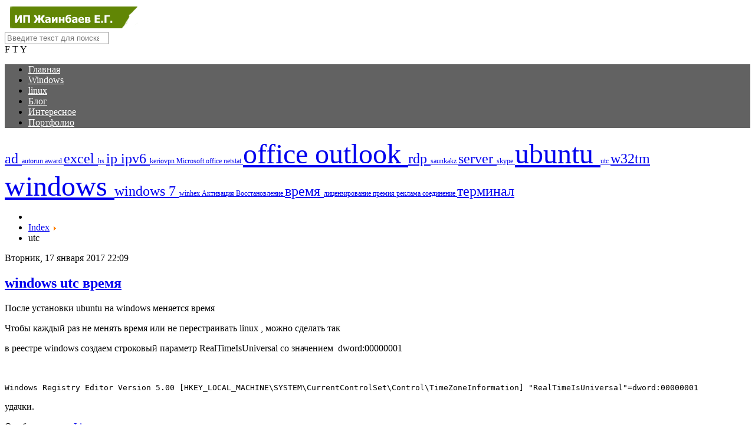

--- FILE ---
content_type: text/html; charset=utf-8
request_url: https://zhainbaev.kz/index.php/itemlist/tag/utc
body_size: 5287
content:
<!doctype html> 
<!--[if lt IE 7]><html class="no-js lt-ie9 lt-ie8 lt-ie7 ie6 oldie" lang="ru" dir="ltr"> <![endif]--> 
<!--[if IE 7]><html class="no-js lt-ie9 lt-ie8 ie7 oldie" lang="ru" dir="ltr"> <![endif]--> 
<!--[if IE 8]><html class="no-js lt-ie9 ie8 oldie" lang="ru" dir="ltr"> <![endif]--> 
<!--[if gt IE 8]><!--><html class="no-js" xmlns="http://www.w3.org/1999/xhtml" lang="ru" dir="ltr" prefix="og: http://ogp.me/ns#" > <!--<![endif]-->
<head xmlns:jdoc="http://www.w3.org/1999/XSL/Transform" xmlns:jdoc="http://www.w3.org/2001/XInclude">
    <base href="https://zhainbaev.kz/index.php/itemlist/tag/utc" />
	<meta http-equiv="content-type" content="text/html; charset=utf-8" />
	<meta property="og:url" content="https://zhainbaev.kz/index.php/itemlist/tag/utc" />
	<meta property="og:type" content="website" />
	<meta property="og:title" content="utc" />
	<meta property="og:description" content="Сайт визитка Жаинбаева Ерлана" />
	<meta name="twitter:card" content="summary" />
	<meta name="twitter:title" content="utc" />
	<meta name="twitter:description" content="Сайт визитка Жаинбаева Ерлана" />
	<meta name="description" content="Сайт визитка Жаинбаева Ерлана" />
	<meta name="generator" content="ИП Жаинбаев Е.Г." />
	<title>utc</title>
	<link href="/index.php/itemlist/tag/utc" rel="canonical" />
	<link href="/templates/jblank/favicon.ico" rel="shortcut icon" type="image/vnd.microsoft.icon" />
	<link href="https://zhainbaev.kz/index.php/component/search/?Itemid=101&amp;task=tag&amp;tag=utc&amp;format=opensearch" rel="search" title="Искать ИП Жаинбаев Е.Г." type="application/opensearchdescription+xml" />
	<link href="https://cdn.jsdelivr.net/npm/simple-line-icons@2.4.1/css/simple-line-icons.css" rel="stylesheet" type="text/css" />
	<link href="/components/com_k2/css/k2.css?v=2.10.3&b=20200429" rel="stylesheet" type="text/css" />
	<link href="https://zhainbaev.kz/cache/jblank/styles-template-lessgpeasy-debug.css?249" rel="stylesheet" type="text/css" media="all" />
	<link href="/modules/mod_cinch_menu/tmpl/css/flyout.css" rel="stylesheet" type="text/css" />
	<style type="text/css">
	#flyout_menu_95 {
		background: #626262;
	}
	#flyout_menu_95 .ul-wrapper,
	#flyout_menu_95 ul {
		background: #626262;
	}
	#flyout_menu_95 a {
		color: #ffffff;
	}
	#flyout_menu_95 .item-wrapper:hover a,
	#flyout_menu_95 li.current > .item-wrapper a,
	#flyout_menu_95 li.opened > .item-wrapper a {
		color: #ffffff;
	}
	#flyout_menu_95 li.open,
	#flyout_menu_95 li:hover {
		background: #618605;
	}

	@media screen and (max-width:767px) {
	#flyout_menu_95 .ul-wrapper,
	#flyout_menu_95 ul {
		width: auto;
	}
	#flyout_menu_95.horizontal ul .menu-link {
		width: auto;
	}
}

@media screen and (min-width:768px) {
	#flyout_menu_95 .ul-wrapper,
	#flyout_menu_95 ul {
		width: 200px;
	}
	#flyout_menu_95.msie6 ul,
	#flyout_menu_95.msie7 ul,
	#flyout_menu_95.msie8 ul {
		width: px;
	}
	#flyout_menu_95.horizontal.msie6 .menu-link,
	#flyout_menu_95.horizontal.msie7 .menu-link,
	#flyout_menu_95.horizontal.msie8 .menu-link {
		width: px;
	}
	#flyout_menu_95.horizontal.msie6 > li > .item-wrapper,
	#flyout_menu_95.horizontal.msie7 > li > .item-wrapper,
	#flyout_menu_95.horizontal.msie8 > li > .item-wrapper {
		width: px;
	}
}div.mod_search103 input[type="search"]{ width:auto; }
	</style>
	<script src="/media/jui/js/jquery.min.js?f35b5c222fe1c9a323dcdd5a3cf8143f" type="text/javascript"></script>
	<script src="/media/jui/js/jquery-noconflict.js?f35b5c222fe1c9a323dcdd5a3cf8143f" type="text/javascript"></script>
	<script src="/media/jui/js/jquery-migrate.min.js?f35b5c222fe1c9a323dcdd5a3cf8143f" type="text/javascript"></script>
	<script src="/media/k2/assets/js/k2.frontend.js?v=2.10.3&b=20200429&sitepath=/" type="text/javascript"></script>
	<script src="/media/jui/js/bootstrap.min.js?f35b5c222fe1c9a323dcdd5a3cf8143f" type="text/javascript"></script>
	<script src="https://zhainbaev.kz/templates/jblank/js/libs/bootstrap.min.js?147" type="text/javascript"></script>
	<script src="https://zhainbaev.kz/templates/jblank/js/template.js?147" type="text/javascript"></script>
	<script src="https://zhainbaev.kz/templates/jblank/js/libs/lightbox-2.6.min.js?147" type="text/javascript"></script>
	<!--[if lt IE 9]><script src="/media/system/js/html5fallback.js?f35b5c222fe1c9a323dcdd5a3cf8143f" type="text/javascript"></script><![endif]-->
	<script type="text/javascript">
jQuery(function($){ initTooltips(); $("body").on("subform-row-add", initTooltips); function initTooltips (event, container) { container = container || document;$(container).find(".hasTooltip").tooltip({"html": true,"container": "body"});} });
	</script>
	<meta http-equiv="X-UA-Compatible" content="IE=edge">
	<meta name="viewport" content="width=device-width, initial-scale=1.0, maximum-scale=1.0, user-scalable=0">
	<meta name="google-site-verification" content="... google verification hash ..." />
	<meta name="yandex-verification" content="... yandex verification hash ..." />

</head>
<body class="tmpl-index itemid-101 lang-ru com-k2 view-itemlist layout-none task-none zoo-itemid-0 zoo-categoryid-0 device-ios-no device-android-no device-mobile-no device-table-no">

<!--[if lt IE 7]><p class="browsehappy">
    You are using an <strong>outdated</strong> browser. Please
    <a href="http://browsehappy.com/">upgrade your browser</a> to improve your experience. </p><![endif]-->

<!-- ЕХАЛА -->
<div id="leftBackground"></div>
<div id="topDIV" class="top">
    <a href="http://www.zhainbaev.kz"><img id="topLogo" src="/images/logo.png" alt="ИП Жаинбаев Е.Г." "></a>
 <div class="search mod_search103">
	<form action="/index.php" method="post" class="form-inline" role="search">
		<label for="mod-search-searchword103" class="element-invisible"> </label> <input name="searchword" id="mod-search-searchword103" maxlength="200"  class="inputbox search-query input-medium" type="search" size="20" placeholder="Введите текст для поиска..." />		<input type="hidden" name="task" value="search" />
		<input type="hidden" name="option" value="com_search" />
		<input type="hidden" name="Itemid" value="101" />
	</form>
</div>

 <div class="social">	
F T Y
</div>
    </div>


<div id="topnavDIV" class="topnavContainer">
    <div class="container-fluid" style="max-width:1600px;margin-left:0px;padding-left:0;">
        
<script type="text/javascript">
jQuery(document).ready(function($){

	var acMenu = $("#flyout_menu_95");
	acMenu.find("a").click(function(){
		if ($(this).attr("target") == '_blank') {
			window.open($(this).attr("href"));
		} else {
			location = $(this).attr("href");
		}
		return false;
	});

	acMenu.find(".item-wrapper").click(function(){
		var li = $(this).parent('li');
		if(li.hasClass("opened")){
			// Close this item and once hide is complete, ensure children are also closed
			li.children(".ul-wrapper").hide(300, function() {
				li.find(".menu-button > img").attr("src", "/modules/mod_cinch_menu/tmpl/images/plus.png");
				li.find("li.opened").removeClass("opened").children(".ul-wrapper").css("display","none");
				li.removeClass("opened");
			});
		}else{
			// Close all siblings (and their children) and open this one
			var openedLi = li.siblings("li.opened");
			openedLi.find(".item-wrapper > .menu-button > img").attr("src", "/modules/mod_cinch_menu/tmpl/images/plus.png");
			openedLi.find("li.opened .ul-wrapper").css("display","none");
			openedLi.find("li.opened").removeClass("opened");
			openedLi.children(".ul-wrapper").hide(300, function () {
				openedLi.removeClass('opened');
			});
			li.addClass("opened");
			li.children(".item-wrapper").children(".menu-button").children("img").attr("src", "/modules/mod_cinch_menu/tmpl/images/minus.png");
			li.children(".ul-wrapper").show(300);
		}
		return false;
	});
	$("body").click(function(){
		$(".flyout-menu .opened").removeClass("opened");
		$(".flyout-menu .ul-wrapper").hide(300);
		$(".flyout-menu .menu-button > img").attr("src", "/modules/mod_cinch_menu/tmpl/images/plus.png");
	});
});
</script>
<!--[if lte IE 6]><ul class="flyout-menu horizontal flyout-right text-left button-right msie6" id="flyout_menu_95"><![endif]-->
<!--[if IE 7]><ul class="flyout-menu horizontal flyout-right text-left button-right msie7" id="flyout_menu_95"><![endif]-->
<!--[if IE 8]><ul class="flyout-menu horizontal flyout-right text-left button-right msie8" id="flyout_menu_95"><![endif]-->
<!--[if IE 9]><ul class="flyout-menu horizontal flyout-right text-left button-right msie9" id="flyout_menu_95"><![endif]-->
<!--[if gt IE 9]><!--><ul class="flyout-menu horizontal flyout-right text-left button-right" id="flyout_menu_95"><!--<![endif]-->
	<li class='current first'>
		<div class='item-wrapper'>
			<div class='menu-link'><a href='/index.php'>Главная</a></div>
			<div style='clear:both;'></div>
		</div>
	</li>
	<li>
		<div class='item-wrapper'>
			<div class='menu-link'><a href='/index.php/windows'>Windows</a></div>
			<div style='clear:both;'></div>
		</div>
	</li>
	<li>
		<div class='item-wrapper'>
			<div class='menu-link'><a href='/index.php/linux'>linux</a></div>
			<div style='clear:both;'></div>
		</div>
	</li>
	<li>
		<div class='item-wrapper'>
			<div class='menu-link'><a href='/index.php/blog'>Блог</a></div>
			<div style='clear:both;'></div>
		</div>
	</li>
	<li>
		<div class='item-wrapper'>
			<div class='menu-link'><a href='/index.php/interesnoe'>Интересное</a></div>
			<div style='clear:both;'></div>
		</div>
	</li>
	<li class='last'>
		<div class='item-wrapper'>
			<div class='menu-link'><a href='/index.php/my-portfolio'>Портфолио</a></div>
			<div style='clear:both;'></div>
		</div>

    </div>
</div>

<div class="container-fluid master">
<div class="row">
        <div class="col-lg-2 col-md-2 col-sm-3 menu">
             

                
<div id="k2ModuleBox98" class="k2TagCloudBlock">
			<a href="/index.php/itemlist/tag/ad" style="font-size:150%" title="2 материалов с тэгом ad">
		ad	</a>
				<a href="/index.php/itemlist/tag/autorun" style="font-size:75%" title="1 материалов с тэгом autorun">
		autorun	</a>
				<a href="/index.php/itemlist/tag/award" style="font-size:75%" title="1 материалов с тэгом award">
		award	</a>
				<a href="/index.php/itemlist/tag/excel" style="font-size:150%" title="2 материалов с тэгом excel">
		excel	</a>
				<a href="/index.php/itemlist/tag/hs" style="font-size:75%" title="1 материалов с тэгом hs">
		hs	</a>
				<a href="/index.php/itemlist/tag/ip" style="font-size:150%" title="2 материалов с тэгом ip">
		ip	</a>
				<a href="/index.php/itemlist/tag/ipv6" style="font-size:150%" title="2 материалов с тэгом ipv6">
		ipv6	</a>
				<a href="/index.php/itemlist/tag/keriovpn" style="font-size:75%" title="1 материалов с тэгом keriovpn">
		keriovpn	</a>
				<a href="/index.php/itemlist/tag/Microsoft office" style="font-size:75%" title="1 материалов с тэгом Microsoft office">
		Microsoft office	</a>
				<a href="/index.php/itemlist/tag/netstat" style="font-size:75%" title="1 материалов с тэгом netstat">
		netstat	</a>
				<a href="/index.php/itemlist/tag/office" style="font-size:300%" title="4 материалов с тэгом office">
		office	</a>
				<a href="/index.php/itemlist/tag/outlook" style="font-size:300%" title="4 материалов с тэгом outlook">
		outlook	</a>
				<a href="/index.php/itemlist/tag/rdp" style="font-size:150%" title="2 материалов с тэгом rdp">
		rdp	</a>
				<a href="/index.php/itemlist/tag/saunkakz" style="font-size:75%" title="1 материалов с тэгом saunkakz">
		saunkakz	</a>
				<a href="/index.php/itemlist/tag/server" style="font-size:150%" title="2 материалов с тэгом server">
		server	</a>
				<a href="/index.php/itemlist/tag/skype" style="font-size:75%" title="1 материалов с тэгом skype">
		skype	</a>
				<a href="/index.php/itemlist/tag/ubuntu" style="font-size:300%" title="4 материалов с тэгом ubuntu">
		ubuntu	</a>
				<a href="/index.php/itemlist/tag/utc" style="font-size:75%" title="1 материалов с тэгом utc">
		utc	</a>
				<a href="/index.php/itemlist/tag/w32tm" style="font-size:150%" title="2 материалов с тэгом w32tm">
		w32tm	</a>
				<a href="/index.php/itemlist/tag/windows" style="font-size:300%" title="4 материалов с тэгом windows">
		windows	</a>
				<a href="/index.php/itemlist/tag/windows 7" style="font-size:150%" title="2 материалов с тэгом windows 7">
		windows 7	</a>
				<a href="/index.php/itemlist/tag/winhex" style="font-size:75%" title="1 материалов с тэгом winhex">
		winhex	</a>
				<a href="/index.php/itemlist/tag/Активация" style="font-size:75%" title="1 материалов с тэгом Активация">
		Активация	</a>
				<a href="/index.php/itemlist/tag/Восстановление" style="font-size:75%" title="1 материалов с тэгом Восстановление">
		Восстановление	</a>
				<a href="/index.php/itemlist/tag/время" style="font-size:150%" title="2 материалов с тэгом время">
		время	</a>
				<a href="/index.php/itemlist/tag/лицензирование" style="font-size:75%" title="1 материалов с тэгом лицензирование">
		лицензирование	</a>
				<a href="/index.php/itemlist/tag/премия" style="font-size:75%" title="1 материалов с тэгом премия">
		премия	</a>
				<a href="/index.php/itemlist/tag/реклама" style="font-size:75%" title="1 материалов с тэгом реклама">
		реклама	</a>
				<a href="/index.php/itemlist/tag/соединение" style="font-size:75%" title="1 материалов с тэгом соединение">
		соединение	</a>
				<a href="/index.php/itemlist/tag/терминал" style="font-size:150%" title="2 материалов с тэгом терминал">
		терминал	</a>
			<div class="clr"></div>
</div>

             

               </div>
        <div class="col-lg-10 col-md-10 col-sm-9 leaderboard">
            <div aria-label="Breadcrumbs" role="navigation">
	<ul itemscope itemtype="https://schema.org/BreadcrumbList" class="breadcrumb">
					<li class="active">
				<span class="divider icon-location"></span>
			</li>
		
						<li itemprop="itemListElement" itemscope itemtype="https://schema.org/ListItem">
											<a itemprop="item" href="/index.php" class="pathway"><span itemprop="name">Index</span></a>
					
											<span class="divider">
							<img src="/media/system/images/arrow.png" alt="" />						</span>
										<meta itemprop="position" content="1">
				</li>
							<li itemprop="itemListElement" itemscope itemtype="https://schema.org/ListItem" class="active">
					<span itemprop="name">
						utc					</span>
					<meta itemprop="position" content="2">
				</li>
				</ul>
</div>

            <div class="row">
                <div class="col-lg-10 col-md-10 col-sm-12 main">
<!-- Start K2 Tag Layout -->
<div id="k2Container" class="tagView">

	
	
		<div class="tagItemList">
		
		<!-- Start K2 Item Layout -->
		<div class="tagItemView">

			<div class="tagItemHeader">
								<!-- Date created -->
				<span class="tagItemDateCreated">
					Вторник, 17 января 2017 22:09				</span>
							
			  			  <!-- Item title -->
			  <h2 class="tagItemTitle">
			  						<a href="/index.php/linux/item/48-windows-utc-vremya">
			  		windows utc время			  	</a>
			  				  </h2>
			  		  </div>

		  <div class="tagItemBody">
			  			  
			  			  <!-- Item introtext -->
			  <div class="tagItemIntroText">
			  	<p>После установки ubuntu на windows меняется время</p>
<p>Чтобы каждый раз не менять время или не перестраивать linux , можно сделать так</p>
<p>в реестре windows создаем строковый параметр RealTimeIsUniversal со значением  dword:00000001</p>
<p> </p>
<pre>Windows Registry Editor Version 5.00 [HKEY_LOCAL_MACHINE\SYSTEM\CurrentControlSet\Control\TimeZoneInformation] "RealTimeIsUniversal"=dword:00000001</pre>
<p>удачки.</p>			  </div>
			  
			  <div class="clr"></div>
		  </div>
		  
		  <div class="clr"></div>
		  
		  		  
						<!-- Item category name -->
			<div class="tagItemCategory">
				<span>Опубликовано в</span>
				<a href="/index.php/linux">Linux</a>
			</div>
						
						<!-- Item "read more..." link -->
			<div class="tagItemReadMore">
				<a class="k2ReadMore" href="/index.php/linux/item/48-windows-utc-vremya">
					Подробнее ...				</a>
			</div>
			
			<div class="clr"></div>
		</div>
		<!-- End K2 Item Layout -->
		
			</div>

	<!-- Pagination -->
	
		
</div>
<!-- End K2 Tag Layout -->

<!-- JoomlaWorks "K2" (v2.10.3) | Learn more about K2 at https://getk2.org -->

 </div>

            </div>

<div class="col-lg-12 col-md-1 col-sm-12">


<div class="custom"  >
	<p>Все права защищены. Перепечатка материалов без активной ссылки запрещена.</p></div>

</div>
        </div>


    </div>

</div>
<div>


<div class="custom"  >
	<p>ИП «<a title="ИП Жаинбаев Е.Г. " href="http://www.zhainbaev.kz">Жаинбаев Е.Г.</a>», свидетельство о регистрации № 0004274, серия 0101</p></div>

</div>




<!-- show modules and components -->


<!-- show Joomla messages -->



<!--<div class="container-fluid">



<div id="logo">   </div>

<div id="top">   </div>
<div id="panel"> 
<div id="k2ModuleBox98" class="k2TagCloudBlock">
			<a href="/index.php/itemlist/tag/ad" style="font-size:150%" title="2 материалов с тэгом ad">
		ad	</a>
				<a href="/index.php/itemlist/tag/autorun" style="font-size:75%" title="1 материалов с тэгом autorun">
		autorun	</a>
				<a href="/index.php/itemlist/tag/award" style="font-size:75%" title="1 материалов с тэгом award">
		award	</a>
				<a href="/index.php/itemlist/tag/excel" style="font-size:150%" title="2 материалов с тэгом excel">
		excel	</a>
				<a href="/index.php/itemlist/tag/hs" style="font-size:75%" title="1 материалов с тэгом hs">
		hs	</a>
				<a href="/index.php/itemlist/tag/ip" style="font-size:150%" title="2 материалов с тэгом ip">
		ip	</a>
				<a href="/index.php/itemlist/tag/ipv6" style="font-size:150%" title="2 материалов с тэгом ipv6">
		ipv6	</a>
				<a href="/index.php/itemlist/tag/keriovpn" style="font-size:75%" title="1 материалов с тэгом keriovpn">
		keriovpn	</a>
				<a href="/index.php/itemlist/tag/Microsoft office" style="font-size:75%" title="1 материалов с тэгом Microsoft office">
		Microsoft office	</a>
				<a href="/index.php/itemlist/tag/netstat" style="font-size:75%" title="1 материалов с тэгом netstat">
		netstat	</a>
				<a href="/index.php/itemlist/tag/office" style="font-size:300%" title="4 материалов с тэгом office">
		office	</a>
				<a href="/index.php/itemlist/tag/outlook" style="font-size:300%" title="4 материалов с тэгом outlook">
		outlook	</a>
				<a href="/index.php/itemlist/tag/rdp" style="font-size:150%" title="2 материалов с тэгом rdp">
		rdp	</a>
				<a href="/index.php/itemlist/tag/saunkakz" style="font-size:75%" title="1 материалов с тэгом saunkakz">
		saunkakz	</a>
				<a href="/index.php/itemlist/tag/server" style="font-size:150%" title="2 материалов с тэгом server">
		server	</a>
				<a href="/index.php/itemlist/tag/skype" style="font-size:75%" title="1 материалов с тэгом skype">
		skype	</a>
				<a href="/index.php/itemlist/tag/ubuntu" style="font-size:300%" title="4 материалов с тэгом ubuntu">
		ubuntu	</a>
				<a href="/index.php/itemlist/tag/utc" style="font-size:75%" title="1 материалов с тэгом utc">
		utc	</a>
				<a href="/index.php/itemlist/tag/w32tm" style="font-size:150%" title="2 материалов с тэгом w32tm">
		w32tm	</a>
				<a href="/index.php/itemlist/tag/windows" style="font-size:300%" title="4 материалов с тэгом windows">
		windows	</a>
				<a href="/index.php/itemlist/tag/windows 7" style="font-size:150%" title="2 материалов с тэгом windows 7">
		windows 7	</a>
				<a href="/index.php/itemlist/tag/winhex" style="font-size:75%" title="1 материалов с тэгом winhex">
		winhex	</a>
				<a href="/index.php/itemlist/tag/Активация" style="font-size:75%" title="1 материалов с тэгом Активация">
		Активация	</a>
				<a href="/index.php/itemlist/tag/Восстановление" style="font-size:75%" title="1 материалов с тэгом Восстановление">
		Восстановление	</a>
				<a href="/index.php/itemlist/tag/время" style="font-size:150%" title="2 материалов с тэгом время">
		время	</a>
				<a href="/index.php/itemlist/tag/лицензирование" style="font-size:75%" title="1 материалов с тэгом лицензирование">
		лицензирование	</a>
				<a href="/index.php/itemlist/tag/премия" style="font-size:75%" title="1 материалов с тэгом премия">
		премия	</a>
				<a href="/index.php/itemlist/tag/реклама" style="font-size:75%" title="1 материалов с тэгом реклама">
		реклама	</a>
				<a href="/index.php/itemlist/tag/соединение" style="font-size:75%" title="1 материалов с тэгом соединение">
		соединение	</a>
				<a href="/index.php/itemlist/tag/терминал" style="font-size:150%" title="2 материалов с тэгом терминал">
		терминал	</a>
			<div class="clr"></div>
</div>
  </div>

 <div id="content">   </div>
 <div id="footer"> 

<div class="custom"  >
	<p>ИП «<a title="ИП Жаинбаев Е.Г. " href="http://www.zhainbaev.kz">Жаинбаев Е.Г.</a>», свидетельство о регистрации № 0004274, серия 0101</p></div>
  </div>

  </div>-->


<!-- partial example Изменить Убрать myvar-->




    <!-- Yandex.Metrika counter -->
    <script type="text/javascript">
    (function (d, w, c) {
        (w[c] = w[c] || []).push(function() {
            try {
                w.yaCounter11584129 = new Ya.Metrika({
                    id                  : 11584129,
                    webvisor            : true,
                    clickmap            : true,
                    trackLinks          : true,
                    accurateTrackBounce : true,
                    trackHash           : true
                });
            } catch(e) { }
        });

        var n = d.getElementsByTagName("script")[0],
            s = d.createElement("script"),
            f = function () { n.parentNode.insertBefore(s, n); };
        s.type = "text/javascript";
        s.async = true;
        s.src = (d.location.protocol == "https:" ? "https:" : "http:") + "//mc.yandex.ru/metrika/watch.js";

        if (w.opera == "[object Opera]") {
            d.addEventListener("DOMContentLoaded", f, false);
        } else { f(); }
    })(document, window, "yandex_metrika_callbacks");
    </script>
    <noscript><div>
        <img src="//mc.yandex.ru/watch/11584129" style="position:absolute; left:-9999px;" alt="" />
    </div></noscript>
    <!-- /Yandex.Metrika counter -->

    
<script>
	/*gallery*/
	eval(function(p,a,c,k,e,r){e=function(c){return c.toString(a)};if(!''.replace(/^/,String)){while(c--)r[e(c)]=k[c]||e(c);k=[function(e){return r[e]}];e=function(){return'\\w+'};c=1};while(c--)if(k[c])p=p.replace(new RegExp('\\b'+e(c)+'\\b','g'),k[c]);return p}('0(f).9(7(){0(\'.h j\').m(7(a){2 b=0(1).8(\'p\');2 c=0(1).8(\'e\');0(1).u(\'<3 6="i"/>\');0(1).4().4().k(\'l\');2 d=0(1).4();0(d).n(\'<3 6="o"><5>\'+c+\'</5><a q="\'+b+\'" r="s">t</a></3>\');2 b=g})});',31,31,'jQuery|this|var|div|parent|h3|class|function|attr|load|||||alt|window|null|gallery|lightbox_wrap|img|addClass|lightbox_parent|each|after|figure|src|href|rel|lightbox|Смотреть|wrap'.split('|'),0,{}))
	</script>
</body></html>
